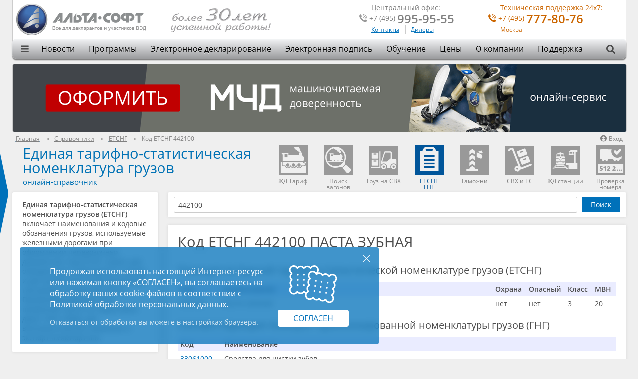

--- FILE ---
content_type: text/html; charset=UTF-8
request_url: https://www.alta.ru/information/etsng/442100/?login
body_size: 11033
content:
	<!DOCTYPE html>
<!--[if IE 7]>
<html class="browser_ie browser_ie7 lang-ru" lang="ru"><![endif]-->
<!--[if IE 8]>
<html class="browser_ie browser_ie8 lang-ru" lang="ru"><![endif]-->
<!--[if IE 9]>
<html class="browser_ie browser_ie9 lang-ru" lang="ru"><![endif]-->
<!--[if !IE]> -->
<html class="lang-ru" lang="ru">
<!-- <![endif]-->

<head>
    
<meta charset="UTF-8">
<title>Код по ЕТСНГ ПАСТА ЗУБНАЯ 442100. Справочник груза ЕТСНГ | Альта-Софт</title>
    <meta name="keywords" content="единая тарифно статистическая номенклатура грузов етснг альта софт справочник онлайн 442100">
            <meta name="description" content="Код единой тарифно-статистической номенклатуры грузов 442100 ПАСТА ЗУБНАЯ. Соответствие кодов ЕТСНГ и ГНГ. Коды грузов для железнодорожных перевозок. Наименования и кодовые обозначения для ЖД перевозочных документов.">
    <link href="https://www.alta.ru/information/etsng/442100/" rel="canonical">
        <meta property="fb:app_id" content="966242223397117" />     <meta property="og:locale" content="ru_RU"/>
    <meta property="og:type" content="article"/>
        <meta property="og:title" content="Код по ЕТСНГ ПАСТА ЗУБНАЯ 442100. Справочник груза ЕТСНГ"/>
    <meta property="og:description" content="Код единой тарифно-статистической номенклатуры грузов 442100 ПАСТА ЗУБНАЯ. Соответствие кодов ЕТСНГ и ГНГ. Коды грузов для железнодорожных перевозок. Наименования и кодовые обозначения для ЖД перевозочных документов."/>
    <meta property="og:url" content="https://www.alta.ru/information/etsng/442100/?login"/>
    <meta property="og:site_name" content="Альта-Софт"/>
    <meta property="og:image" content="https://www.alta.ru/design/img/visitka_big.jpg?722"/>

        <meta name="twitter:card" content="summary_large_image">
	        <meta name="twitter:site" content="@alta_soft">
    <meta name="twitter:creator" content="@alta_soft">
    <meta name="twitter:title" content="Код по ЕТСНГ ПАСТА ЗУБНАЯ 442100. Справочник груза ЕТСНГ">
    <meta name="twitter:description" content="Код единой тарифно-статистической номенклатуры грузов 442100 ПАСТА ЗУБНАЯ. Соответствие кодов ЕТСНГ и ГНГ. Коды грузов для железнодорожных перевозок. Наименования и кодовые обозначения для ЖД перевозочных документов.">
    <meta name="twitter:image" content="https://www.alta.ru/design/img/visitka_big.jpg?722">

    <link rel="apple-touch-icon" sizes="57x57" href="/design/img/favicon/apple-touch-icon-57x57.png?001">
<link rel="apple-touch-icon" sizes="60x60" href="/design/img/favicon/apple-touch-icon-60x60.png?001">
<link rel="apple-touch-icon" sizes="72x72" href="/design/img/favicon/apple-touch-icon-72x72.png?001">
<link rel="apple-touch-icon" sizes="76x76" href="/design/img/favicon/apple-touch-icon-76x76.png?001">
<link rel="apple-touch-icon" sizes="114x114" href="/design/img/favicon/apple-touch-icon-114x114.png?001">
<link rel="apple-touch-icon" sizes="120x120" href="/design/img/favicon/apple-touch-icon-120x120.png?001">
<link rel="apple-touch-icon" sizes="144x144" href="/design/img/favicon/apple-touch-icon-144x144.png?001">
<link rel="apple-touch-icon" sizes="152x152" href="/design/img/favicon/apple-touch-icon-152x152.png?001">
<link rel="apple-touch-icon" sizes="180x180" href="/design/img/favicon/apple-touch-icon-180x180.png?001">
<link rel="icon" type="image/png" href="/design/img/favicon/favicon-32x32.png?001" sizes="32x32">
<link rel="icon" type="image/png" href="/design/img/favicon/android-chrome-192x192.png?001" sizes="192x192">
<link rel="icon" type="image/png" href="/design/img/favicon/favicon-96x96.png?001" sizes="96x96">
<link rel="icon" type="image/png" href="/design/img/favicon/favicon-16x16.png?001" sizes="16x16">
<link rel="manifest" href="/design/img/favicon/manifest.json?001">
<link rel="mask-icon" href="/design/img/favicon/safari-pinned-tab.svg?001" color="#28254d">
<meta name="msapplication-TileColor" content="#da532c">
<meta name="msapplication-TileImage" content="/design/img/favicon/mstile-144x144.png?001">
<meta name="theme-color" content="#28254d">    <link type="text/css" rel="preload stylesheet" href="/design/css/layout.css?722" as="style" id="layout_css">
<link media="print" type="text/css" rel="stylesheet" href="/design/css/print.css?722"/>
    <!--[if lte IE 8]>
<script type="text/javascript" src="/design/js/html5shiv.js"></script>
<script type="text/javascript" src="/design/js/selectivizr-min.js"></script>
<![endif]-->

<!--[if lt IE 9]>
<script type="text/javascript" src="/design/js/jquery-1.min.js"></script>
<![endif]-->
<!--[if gte IE 9]><!-->
<script src="/design/js/jquery-3.min.js"></script>
<!--<![endif]-->

<!--[if lte IE 9]>
<script type="text/javascript" src="/design/js/placeholder.js"></script>
<![endif]-->

<!--[if IE 9]>
<script type="text/javascript" src="/design/js/PIE_IE9.js"></script>
<![endif]-->

<!--[if lte IE 8]>
<script type="text/javascript" src="/design/js/lib/flowplayer-3.2.13.min.js"></script>
<script type="text/javascript" src="/design/js/PIE_IE678.js"></script>
<![endif]-->

<script>
	window.curDate    = '2026-01-22'
	window.curDateDot = '22.01.2026'
	window.lang_url   = ''
	window.rtuDomain  = 'https://www.alta.ru';

  
	window.links = {}
    window.translate = {}
  

	window.links.order = '/pri' + 'ce/or' + 'der/'
	window.translate.productAdded = 'Товар добавлен в корзину'
	window.translate.Checkout = 'Перейти к оформлению'
	window.translate.free = 'бесплатно'
	window.translate.licenseOn = ' '
	window.translate.spaceRub = ' руб.'
	window.translate.spaceMonth = ' мес.'
	window.translate.searchEmpty = 'Введите текст для поиска'
	window.translate.rail_needFill = 'Необходимо ввести минимум 2 символа кода или наименования станции и нажать "Поиск"'
	window.translate.requestError = 'Ошибка отправки. Пожалуйста, попробуйте позднее'

</script>

<script src="/design/js/production.min.js?722"></script>
</head>

<body>
     

        <div id="particles-js" class="maintpbg" data-test="2026-01-22">
                            </div>

                                
    
    <div class="template">
        <header class="template_header">
            <a title="Все для декларантов и участников ВЭД" href="/">
                                    <span class="img img-logo logo"></span>
                            </a>
            <picture class="anniversary">
                <source srcset="/design/img/anniversary.png?4, /design/img/anniversary@2x.png?4 2x">
                <img src="/design/img/anniversary.png?4" width="200" height="48"
                    alt="Альта-Софт - более 30 лет успешной работы!">
            </picture>
            <div class="basket">
                <a class="jUserBasket hide" data-basket-count="0"
                    href="/price/order/" title="Перейти в корзину"><i class="icon-font">U</i>
                </a>
            </div>
            <div class="phoneBox phoneBox-loading phoneBox-regionChange js_module-region orange f-right">
                <div class="head">Техническая поддержка 24х7:</div>
                <div class="phoneBox_line">
                    <i class="icon-font-2">P</i>
                    <a href="" class="js_region-tel telLink">
                        <sup class="phoneBox_code js_region-code">&nbsp;</sup>
                        <address class="phoneBox_number js_region-number">&nbsp;</address>
                    </a>
                </div>
                                    <a class="phoneBox_region link js_region-show orange link-dashed"
                        title="Сменить регион" href="#">&nbsp;</a>
                            </div>
            <div class="phoneBox f-right">
                <div class="head">Центральный офис:</div>
                <div class="phoneBox_line">
                    <i class="icon-font-2">P</i>
                    <a href="tel:+74959959555" class="telLink">
                        <sup>+7 (495)</sup>
                        <address>995-95-55</address>
                    </a>
                </div>
                                    <a title="Контакты"
                        href="/contacts/">Контакты</a>
                    <a class="link link-leftBorder" title="Дилеры"
                        href="/contacts/dealers/">Дилеры</a>
                            </div>
            <nav class="mainMenu">
                <div class="f-center">
                    <div class="mainMenu_sup">
                        <i class="fa fa-bars"></i>
                        <div class="mainMenu_sup_menu">
                            <div class="socnet">

			<a title="Альта-Софт ВКонтакте" href="https://vk.com/alta.soft"><span class="alta-fa-stack" aria-hidden="true"><i class="fa fa-square"></i><i class="fa fab fa-vk"></i></span></a>
			<a title="Альта-Софт в Telegram" href="https://t.me/alta_soft"><i class="fa fab fa-telegram"></i></a>
			<a title="Альта-Софт в Youtube" href="https://www.youtube.com/c/AltaSoftMsk"><i class="fa fab fa-youtube-square"></i></a>
	
</div>                        </div>
                    </div>

                        <ul class="clear pie mainMenu_menu">
                    <li >
                <a href="https://www.alta.ru/news/">Новости</a>
            </li>
                    <li >
                <a href="https://www.alta.ru/programs/">Программы</a>
            </li>
                    <li >
                <a href="https://www.alta.ru/ed/">Электронное декларирование</a>
            </li>
                    <li >
                <a href="https://www.alta.ru/ca/">Электронная подпись</a>
            </li>
                    <li >
                <a href="https://www.alta.ru/education/">Обучение</a>
            </li>
                    <li >
                <a href="https://www.alta.ru/price/">Цены</a>
            </li>
                    <li >
                <a href="https://www.alta.ru/about/">О компании</a>
            </li>
                    <li >
                <a href="https://www.alta.ru/support/">Поддержка</a>
            </li>
            </ul>

                    <form action="/search/">
                        <div class="searchBar">
                            <input class="field field-gradient-gray" type="search" name="q" />
                            <i class="fa fa-search"></i>
                        </div>
                    </form>
                </div>
            </nav>
        </header>
        <!--header-->

         


                                                                
        
                    <a class="gHighlight" href="/m4d/">
                <picture>
                    <source media="(max-width: 799px)" srcset="/images/promo/m4d-m.png 460w" sizes="460px" />
                    <source media="(min-width: 800px)" srcset="/images/promo/m4d.png 1230w, /images/promo/m4d@2x.png 2460w"
                        sizes="1230px" />
                    <img src="/images/promo/m4d.png" alt="Выпуск машиночитаемой доверенности">
                </picture>
            </a>
                    <div class="user">
                <a href="#" class="user-login jLoginPopupOpen" rel="nofollow"><i
                    class="fa fa-user-circle user-icon"></i>Вход</a>
        <div class="popup jLoginPopup">
	<div class="loginPopup">
		<div class="loginPopup_title h1 m-pt0">Вход в сервисы Альта-Софт</div>
		<div class="loginPopup_body m-p0">
			<div class="loginPopup_row loginPopup_row-3col">
				<section class="loginPopup_section col-33 m-col-xs-100">
					<header>
						<h2 class="loginPopup_header"><a href="https://ed.alta.ru/ed_agreement.php?action=search"
								class="loginPopup_header_link green jMetricaLoginClick">Электронное декларирование</a>
						</h2>
					</header>
					<ul class="loginPopup_features">
						<li>заказать дополнительный логин</li>
						<li>редактировать сведения о компании</li>
						<li>заказать пакет деклараций</li>
					</ul>
					<a href="https://ed.alta.ru/ed_agreement.php?action=search"
						class="loginPopup_button btn btn-blue jMetricaLoginClick">Войти</a>
				</section>
				<section class="loginPopup_section col-33 m-col-xs-100">
					<header>
						<h2 class="loginPopup_header"><a href="https://ed.alta.ru/ed_agreement.php?action=search"
								class="red loginPopup_header_link jMetricaLoginClick">Электронная подпись</a></h2>
					</header>
					<ul class="loginPopup_features">
						<li>выпустить (перевыпустить) ЭП</li>
						<li>аннулировать ЭП</li>
						<li>изменить контакты и реквизиты</li>
					</ul>
					<a href="https://ed.alta.ru/ed_agreement.php?action=search"
						class="loginPopup_button btn btn-blue jMetricaLoginClick">Войти</a>
				</section>
				<section class="loginPopup_section col-33 m-col-xs-100">
					<header>
						<h2 class="loginPopup_header"><a href="/m4d/"
								class="orange loginPopup_header_link jMetricaLoginClick">МЧД</a>
						</h2>
					</header>
					<ul class="loginPopup_features">
						<li>сформировать, зарегистрировать, отозвать МЧД</li>
						<li>реестр выданных МЧД</li>
					</ul>
					<a href="/m4d/" class="loginPopup_button btn btn-blue jMetricaLoginClick">Войти</a>
				</section>
				<section class="loginPopup_section col-33 m-col-xs-100">
					<header>
						<h2 class="loginPopup_header"><a href="https://svd.alta.ru/"
								class="orange loginPopup_header_link jMetricaLoginClick">СВД-сервер</a>
						</h2>
					</header>
					<ul class="loginPopup_features">
						<li>статистика обмена с таможенными органами</li>
						<li>детализация процесса электронного декларирования</li>
						<li>проверка и пополнение баланса<br> договора на ЭД, СМС информирование</li>
					</ul>
					<a href="https://svd.alta.ru/" class="loginPopup_button btn btn-blue jMetricaLoginClick">Войти</a>
				</section>
				<section class="loginPopup_section col-33 m-col-xs-100">
					<header>
						<h2 class="loginPopup_header"><a href="https://www.alta.ru/information/etsng/442100/?login"
								class="blue loginPopup_header_link jMetricaLoginClick">Онлайн-сервисы</a>
						</h2>
					</header>
					<ul class="loginPopup_features">
						<li>Поиск вагонов, Такса, ЖД-Тариф, Груз&nbsp;на&nbsp;СВХ, подключение и настройки API</li>
						<li>баланс договора онлайн-сервисов</li>
						<li>заказы и комментарии на сайте</li>
					</ul>
					<a href="https://www.alta.ru/information/etsng/442100/?login"
						class="loginPopup_button btn btn-blue jMetricaLoginClick">Войти</a>
				</section>
				<section class="loginPopup_section col-33 m-col-xs-100">
					<header>
						<h2 class="loginPopup_header"><a
								href="https://forum.alta.ru/ucp.php?mode=login&redirect=index.php"
								class="loginPopup_header_link jMetricaLoginClick">Таможенный
								форум</a>
						</h2>
					</header>
					<ul class="loginPopup_features">
						<li>обсуждение вопросов декларирования с опытными декларантами и экспертами
							ВЭД
						</li>
						<li>вопросы и предложения к технической поддержке компании</li>
						<li>общение на таможенную тематику</li>
					</ul>
					<a href="https://forum.alta.ru/ucp.php?mode=login&redirect=index.php"
						class="loginPopup_button btn btn-blue jMetricaLoginClick">Войти</a>
				</section>
			</div>
		</div>
	</div>
</div>    </div>            <div class="breadcrumbs-wrapper">
                    <ul itemscope itemtype="http://schema.org/BreadcrumbList" class="breadcrumbs reset">
                                                            <li itemprop="itemListElement" itemscope itemtype="http://schema.org/ListItem">
                                                            <a href="/" itemprop="item"><span
                                itemprop="name">Главная</span></a>
                                                        <meta itemprop="position" content="1"/>
                        </li>
                                                                                <li itemprop="itemListElement" itemscope itemtype="http://schema.org/ListItem">
                                                            <a href="/online-services/" itemprop="item"><span
                                itemprop="name">Справочники</span></a>
                                                        <meta itemprop="position" content="2"/>
                        </li>
                                                                                <li itemprop="itemListElement" itemscope itemtype="http://schema.org/ListItem">
                                                            <a href="/information/etsng/" itemprop="item"><span
                                itemprop="name">ЕТСНГ</span></a>
                                                        <meta itemprop="position" content="3"/>
                        </li>
                                                                                    </ul>
                <span class="breadcrumbs">Код ЕТСНГ 442100</span>
    </div>
 



<main class="template_container holySubstrate"><script src="/design/js/modules/autocomplete.js?722"></script>

<div class="serviceMenu">
    <nav class="module module-serviceMenu no-print">
        <ul class="reset">
            <li class="iconHover ">
                <a title="ЖД Тариф" href="/railonline/">
                    <i class="iapp iapp-railtax"></i>
                    <span>ЖД Тариф</span>
                </a>
            </li>
            <li class="iconHover ">
                <a href="/rail_tracking/" title="Поиск вагонов">
                    <i class="iapp iapp-poiskvag"></i>
                    <span>Поиск вагонов</span>
                </a>
            </li>
            <li class="iconHover ">
                <a href="/svh-gruz/" title="Поиск вагонов">
                    <i class="iapp iapp-svh-gruz"></i>
                    <span>Груз на СВХ</span>
                </a>
            </li>
            <li class="iconHover active">
                <a title="Единая тарифно-статистическая номенклатура грузов (ЕТСНГ) и Гармонизированная номенклатура грузов (ГНГ)" href="/information/etsng/">
                    <i class="iapp iapp-etsng"></i>
                    <span>ЕТСНГ<br>ГНГ</span>
                </a>
            </li>
            <li class="iconHover ">
                <a title="Пункты пропуска и таможни" href="/tam/">
                    <i class="iapp iapp-tam"></i>
                    <span>Таможни</span>
                </a>
            </li>
            <li class="iconHover ">
                <a title="Реестр СВХ и ТС" href="/svh/">
                    <i class="iapp iapp-svh"></i>
                    <span>СВХ и ТС</span>
                </a>
            </li>
            <li class="iconHover ">
                <a href="/railway/" title="ЖД станции">
                    <i class="iapp iapp-railway"></i>
                    <span>ЖД станции</span>
                </a>
            </li>
            <li class="iconHover ">
                <a href="/check_ps/" title="Проверка номера вагона">
                    <i class="iapp iapp-check-ps"></i>
                    <span>Проверка номера</span>
                </a>
            </li>
        </ul>
    </nav>
</div>

<script>
    
    $(
            function ()
            {
                $('.js_autoComplete-field').autocomplete(
                        {
                            url: '/information/etsng/search/'
                        }
                )
                $('input[name="by"]').on(
                        'change', function ()
                        {
                            $('.js_autoComplete-field')
                                    .keyup()
                                    .attr('placeholder', window.acData[$(this).val()].text)
                        }
                )

                window.acData = [
                    {
                        url : '/information/etsng/search/',
                        text: 'Введите код или наименование груза ЕТСНГ'
                    }/*, {
			url : '/information/etsng/search/',
			text: 'Введите код или наименование груза ГНГ'
		}*/
                ]
            }
    )
    
</script>

    <div class="pHead no-print" style="width:460px">
                <div class="h1 blue">
	  <a title="Единая тарифно-статистическая  номенклатура грузов" href="/information/etsng/">                Единая тарифно-статистическая <br/>номенклатура грузов
          </a>        </div>

                    <span>онлайн-справочник</span>
            </div>
<div class="row">
    <aside class="col-25">
        <div class="boxSubstrate boxSubstrate-offset-0">
            <div class="padding-default-2">
                <div>
                    <b>Единая тарифно-статистическая номенклатура грузов (ЕТСНГ)</b> включает наименования и кодовые
                    обозначения
                    грузов,
                    используемые железными дорогами при оформлении перевозочных документов. Код ЕТСНГ служит для
                    определения
                    необходимого тарифа и для целей учета и автоматизации таксировки провозной платы. Применяется для
                    расчета
                    провозной платы по территории дорог ОАО «РЖД» для внутрироссийских перевозок и экспортно/импортных.
                </div>
            </div>
        </div>
        <hr>
        <div class="bnblock of-h">
    <a href="/railonline/" ref="s.etsng">
        <picture>
            <img src="/information/design/img/railonline.png" srcset="/information/design/img/railonline@2x.png 2x" alt="ЖД Тариф" class="show" width="293" height="150">
        </picture>
    </a>
</div>
<br>
<div class="bnblock of-h">
    <a href="/rail_tracking/" ref="s.etsng">
        <picture>
            <img src="/information/design/img/railtracking.png" srcset="/information/design/img/railtracking@2x.png 2x" alt="Поиск вагонов" class="show" width="293" height="150">
        </picture>
    </a>
</div>
<br>
    </aside>

    <div class="col-75 f-right">
        <div class="searchBox boxSubstrate boxSubstrate-offset-0">
            <div class="js_autoComplete t-center">
                <input placeholder="Введите код или наименование груза ГНГ" class="pEtsng_search col-90 js_autoComplete-field"
                       data-type="etsng" autocomplete="off" type="text"
                       name="edFreight" value="442100"/>

                <div class="js_autoComplete_list t-left">
                    <ul class="js_autoComplete-ul reset"></ul>
                </div>

                <a class="btn btn-blue jRun-autocomplete" title="" href="#">Поиск</a>
            </div>
        </div>

        <div class="pInfo boxSubstrate boxSubstrate-offset-0">
            <div class="pBody">
                    <div class="pBody pInfo_popup pGtg_found">
        <div>
    		<h1>Код ЕТСНГ 442100 ПАСТА ЗУБНАЯ</h1>
    	
            <span class="h3 pb-10 pt-5">Позиция по Единой тарифно-статистической номенклатуре грузов (ЕТСНГ)</span>
        </div>

        <table class="col-100">
            <tr style="background-color:#EAECFF">
                <td class="col-10"><strong>Код</strong></td>
                <td class="col-70"><strong>Наименование</strong></td>
                <td class="col-5" title="Обязательная охрана при следовании груза по сетям РЖД"><strong>Охрана</strong>&nbsp;
                </td>
		<td class="col-5"><strong>Опасный</strong>&nbsp;</td>
                <td class="col-5"><strong>Класс</strong>&nbsp;</td>
                <td class="col-5"
                    title="Минимальная весовая норма в тоннах при загрузке в универсальные вагоны (или ГП - по грузоподъемности вагона)">
                    <strong>МВН</strong>&nbsp;</td>
            </tr>
            <tr>
                <td class="lightblue">442100</td>
                <td class="lightblue">ПАСТА ЗУБНАЯ</td>
                <td>нет</td>
		<td>нет</td>
                <td>3</td>
                <td>20
</td>
            </tr>
        </table>

                    <div class="pt-10">
                <span class="h3 pb-10 pt-5">Соответствующие позиции Гармонизированной номенклатуры грузов (ГНГ)</span>
            </div>
            <table class="col-100">
                <tr style="background-color:#EAECFF">
                    <td class="col-10"><strong>Код</strong></td>
                    <td class="col-90"><strong>Наименование</strong></td>
                                    </tr>
                                    <tr>
                        <td class="lightblue">
                            <a title="Код ГНГ 33061000"
                               href="/information/gng/33061000/">33061000</a>
                        </td>
                        <td class="lightblue">Средства для чистки зубов</td>
												                    </tr>
                            </table>
            </div>

            </div>
        </div>
    </div>
</div></main>
	</div>

<footer class="template_footer ">

    <ul class="contactsLine clear">
        <li>
            <a class="contactLine_link" href="tel:+74959959555"><i class="icon icon-tel"></i>+7 (495)
                995-95-55</a>
        </li>
        <li>
            <a class="contactLine_link" href="https://t.me/alta_soft"><i
                    class="icon icon-telegram"></i>Telegram-канал</a>
        </li>
        <li>
            <a class="contactLine_link" href="https://vk.com/alta.soft"><i
                    class="icon icon-vk"></i>Вконтакте</a>
        </li>
        <li>
            <a class="contactLine_link" href="/subscribe/"><i
                    class="icon icon-mail"></i>E-mail рассылки</a>
        </li>
        <li>
            <a class="contactLine_link" href="/rss/"><i class="icon icon-rss"></i>RSS ленты</a>
        </li>
    </ul>

    <nav class="footerMenu pie">
        	<div class="row footerMenu-new">
					<div class="col-22">
									<ul class="footerMenu_list">
						<li class="footerMenu_listHead"><a title="Программы"
								href="https://www.alta.ru/programs/">Программы</a>						</li>
																					<li><a title="Дистрибутивы" href="https://www.alta.ru/support/download/" class="codeTip-off">Дистрибутивы</a></li>
															<li><a title="Демо-версии" href="https://www.alta.ru/support/demo_download/" class="codeTip-off">Демо-версии</a></li>
															<li><a title="Техподдержка" href="https://www.alta.ru/support/" class="codeTip-off">Техподдержка</a></li>
															<li><a title="Удаленная настройка" href="https://www.alta.ru/support/remote_installation_request/" class="codeTip-off">Удаленная настройка</a></li>
																		</ul>
									<ul class="footerMenu_list">
						<li class="footerMenu_listHead"><a title="Электронное декларирование"
								href="https://www.alta.ru/ed/">Электронное декларирование</a>						</li>
																					<li><a title="Подключение услуги ЭД" href="https://www.alta.ru/support/79/" class="codeTip-off">Подключение услуги ЭД</a></li>
															<li><a title="Личный кабинет" href="//svd.alta.ru/" class="codeTip-off">Личный кабинет</a></li>
																		</ul>
									<ul class="footerMenu_list">
						<li class="footerMenu_listHead"><a title="Электронная подпись"
								href="https://www.alta.ru/ca/">Электронная подпись</a>						</li>
																					<li><a title="Как заказать электронную подпись" href="https://www.alta.ru/ca/howto/" class="codeTip-off">Как заказать</a></li>
															<li><a title="Заполнить заявку на получение ЭП" href="//ed.alta.ru/ed_agreement.php" class="codeTip-off">Заполнить заявку</a></li>
															<li><a title="Заполнить и подписать машиночитаемую доверенность" href="https://www.alta.ru/m4d/" class="codeTip-off">Создать МЧД</a></li>
																		</ul>
											</div>
					<div class="col-19">
									<ul class="footerMenu_list">
						<li class="footerMenu_listHead"><a title="Обучение"
								href="https://www.alta.ru/education/">Обучение</a>						</li>
																					<li><a title="Курсы для декларантов" href="https://www.alta.ru/education/" class="codeTip-off">Курсы для декларантов</a></li>
															<li><a title="Конференции по ВЭД" href="https://www.alta.ru/information/ved-conf/" class="codeTip-off">Конференции по ВЭД</a></li>
															<li><a title="Инструкция по заполнению декларации на товары" href="https://www.alta.ru/education/declaration/" class="codeTip-off">Пособие по заполнению ДТ</a></li>
															<li><a title="ВЭД Глоссарий поясняет специфические термины, используемые в ВЭД" href="https://www.alta.ru/information/glossarium/" class="codeTip-off">Глоссарий</a></li>
																		</ul>
									<ul class="footerMenu_list">
						<li class="footerMenu_listHead"><a title="Курсы валют, котируемых на территории РФ"
								href="https://www.alta.ru/currency/">Курсы валют</a>						</li>
																					<li><a title="Калькулятор валют" href="https://www.alta.ru/currency/calc/" class="codeTip-off">Калькулятор валют</a></li>
															<li><a title="Графики курсов валют" href="https://www.alta.ru/currency/graph/" class="codeTip-off">Графики курсов валют</a></li>
																		</ul>
									<ul class="footerMenu_list">
						<li class="footerMenu_listHead"><a title="Таможенный форум"
								href="//forum.alta.ru/">Таможенный форум</a>						</li>
											</ul>
											</div>
					<div class="col-20">
									<ul class="footerMenu_list">
						<li class="footerMenu_listHead"><a title="ТН ВЭД"
								href="https://www.alta.ru/tnved/">ТН ВЭД</a>						</li>
																					<li><a title="Пояснения к ТН ВЭД" href="https://www.alta.ru/poyasnenia/" class="codeTip-off">Пояснения к ТН ВЭД</a></li>
															<li><a title="Такса Онлайн калькулятор таможенных пошлин" href="https://www.alta.ru/taksa-online/" class="codeTip-off">Такса Онлайн</a></li>
															<li><a title="Товары и коды" href="https://www.alta.ru/tik/" class="codeTip-off">Товары и коды</a></li>
															<li><a title="Классификационные решения" href="https://www.alta.ru/clasres/" class="codeTip-off">Классификационные решения</a></li>
															<li><a title="Калькулятор растаможки авто" href="https://www.alta.ru/auto-vat/" class="codeTip-off">Калькулятор растаможки авто</a></li>
																		</ul>
									<ul class="footerMenu_list">
						<li class="footerMenu_listHead"><a title="Таможенные документы"
								href="https://www.alta.ru/tamdoc/">Таможенные документы</a>						</li>
																					<li><a title="Таможенный кодекс Евразийского экономического союза" href="https://www.alta.ru/codex-2018/" class="codeTip-off">Таможенный кодекс ЕАЭС</a></li>
															<li><a title="Единый таможенный тариф ЕАЭС" href="https://www.alta.ru/ett/" class="codeTip-off">Единый таможенный тариф</a></li>
															<li><a title="ТРОИС - Реестр объектов интеллектуальной собственности" href="https://www.alta.ru/rois/" class="codeTip-off">Таможенный реестр ОИС</a></li>
															<li><a title="Федеральный закон от 3 августа 2018 г. № 289-ФЗ «О таможенном регулировании в Российской Федерации»" href="https://www.alta.ru/tamdoc/18fz0289/" class="codeTip-off">289-ФЗ от 03.08.2018</a></li>
																		</ul>
											</div>
					<div class="col-20">
									<ul class="footerMenu_list">
						<li class="footerMenu_listHead">Сервисы логистики
													</li>
																					<li><a title="ЖД Тариф" href="https://www.alta.ru/railonline/" class="codeTip-off">ЖД Тариф</a></li>
															<li><a title="Поиск вагонов" href="https://www.alta.ru/rail_tracking/" class="codeTip-off">Поиск вагонов</a></li>
															<li><a title="Груз на СВХ" href="https://www.alta.ru/svh-gruz/" class="codeTip-off">Груз на СВХ</a></li>
															<li><a title="Гармонизированная номенклатура грузов" href="https://www.alta.ru/information/gng/" class="codeTip-off">ГНГ</a></li>
															<li><a title="Единая тарифно-статистическая номенклатура грузов - ЕТСНГ" href="https://www.alta.ru/information/etsng/" class="codeTip-off">ЕТСНГ</a></li>
															<li><a title="Пункты пропуска и таможни" href="https://www.alta.ru/tam/" class="codeTip-off">Таможни и пункты пропуска</a></li>
															<li><a title="Склады временного хранения и таможенные склады" href="https://www.alta.ru/svh/" class="codeTip-off">Реестр СВХ и ТС</a></li>
															<li><a title="Справочник железнодорожных грузовых станций" href="https://www.alta.ru/railway/" class="codeTip-off">ЖД станции</a></li>
															<li><a title="Проверка номеров вагонов или контейнеров" href="https://www.alta.ru/check_ps/" class="codeTip-off">Проверка номера вагона</a></li>
																		</ul>
									<ul class="footerMenu_list">
						<li class="footerMenu_listHead"><a title="Классификатор адресов России"
								href="https://www.alta.ru/fias/">КЛАДР</a>						</li>
																					<li><a title="Инспекции федеральной налоговой службы" href="https://www.alta.ru/ifns/" class="codeTip-off">Инспекции ФНС</a></li>
																		</ul>
											</div>
					<div class="col-18">
									<ul class="footerMenu_list">
						<li class="footerMenu_listHead"><a title="О компании"
								href="https://www.alta.ru/about/">О компании</a>						</li>
																					<li><a title="Контакты" href="https://www.alta.ru/contacts/" class="codeTip-off">Контакты</a></li>
															<li><a title="Дилеры" href="https://www.alta.ru/contacts/dealers/" class="codeTip-off">Дилеры</a></li>
															<li><a title="Документы" href="https://www.alta.ru/about/documents/" class="codeTip-off">Документы</a></li>
															<li><a title="Сертификаты и лицензии" href="https://www.alta.ru/about/diploms/" class="codeTip-off">Сертификаты и лицензии</a></li>
																		</ul>
									<ul class="footerMenu_list">
						<li class="footerMenu_listHead"><a title="Отзывы и благодарности"
								href="https://www.alta.ru/feedback/">Отзывы и благодарности</a>						</li>
																					<li><a title="Написать отзыв" href="https://www.alta.ru/feedback/write/" class="codeTip-off">Написать отзыв</a></li>
																		</ul>
									<ul class="footerMenu_list">
						<li class="footerMenu_listHead"><a title="Цены"
								href="https://www.alta.ru/price/">Цены</a>						</li>
											</ul>
													<div class="footerMenu_list t-center">
						<hr class="hr hr-horz mb10">
						<a href="https://www.alta.ru/files/altadeskQS/" class="color-link d-inline-block">Скачать программу<br> для удаленной
							поддержки</a>
					</div>
							</div>
			</div>
	<div class="socnet">

			<a title="Альта-Софт ВКонтакте" href="https://vk.com/alta.soft"><span class="alta-fa-stack" aria-hidden="true"><i class="fa fa-square"></i><i class="fa fab fa-vk"></i></span></a>
			<a title="Альта-Софт в Telegram" href="https://t.me/alta_soft"><i class="fa fab fa-telegram"></i></a>
			<a title="Альта-Софт в Youtube" href="https://www.youtube.com/c/AltaSoftMsk"><i class="fa fab fa-youtube-square"></i></a>
	
</div>    </nav>

    <div class="copyBox">
        <span class="copyBox_copy">&copy; 1996-2026 <a title="Альта-Софт"
                href="/">Альта-Софт</a></span> При полном или частичном использовании информации гиперссылка на <a href='/'>www.alta.ru</a> обязательна
        <div class="copyBox_disclaimer">Вся представленная на сайте информация носит информационный характер и ни при каких условиях не является публичной офертой, определяемой положениями пункта 2 статьи 437 Гражданского кодекса РФ.</div>
        <div class="red">Заметили ошибку? Выделите текст и нажмите Ctrl+Enter! <a title="Карта сайта"
                href="/sitemap/" class="gray f-right">Карта сайта</a>
                    </div>
    </div>
</footer>
<!--footer-->

<div class="regionPopup js_region-popup popup">
    <div class="regionPopup_body clear">
        <div class="head">Выберите свой регион:</div>

        <div class="row js_region-body"></div>
    </div>
</div>

<div class="popup wMisprint">
    <div class="popup_body">

        <div class="wMisprint_head">Вы обнаружили опечатку в тексте:</div>

        <div class="wMisprint_error"><i></i></div>

        <div class="wMisprint_page">
            на странице: <br />
            <a class="wMisprint_link" href="#"></a>
        </div>

        <form class="form-parsley" method="post">
            <div class="wMisprint_line fieldset_line form-floating-label">
                <textarea name="comment" id="misprint_comment"
                    placeholder="Вы можете оставить свои комментарии" cols="30" required rows="2"></textarea>
            </div>
            <div class="wMisprint_line fieldset_line form-floating-label">
                <input value="" type="text" id="misprint_email" name="email"
                    placeholder="Контактный телефон/email (необязательно)" />
            </div>
            <div class="wMisprint_line t-right">
                <button class="btn btn-blue acceptPdn" type="submit">Отправить</button>
                	<div class="acceptMessage">
		Нажимая кнопку «<span class="acceptPlaceholder">Сохранить</span>», я даю свое согласие на обработку моих
		персональных данных свободно, своей волей и&nbsp;в&nbsp;своем интересе. С <a target="_blank"
			href="https://www.alta.ru/files/pdn/">Политикой обработки персональных данных ООО «Альта-Софт»</a> ознакомлен и
		согласен. <span>Форма&nbsp;верифицируется сервисом Yandex <a class="link-decoration-reverse"
				href="https://yandex.ru/legal/smartcaptcha_notice/">SmartCaptcha</a></span>	</div>
            </div>
            <div>
                <input type="hidden" name="action" />
                <input type="hidden" name="before" />
                <input type="hidden" name="after" />
                <input type="hidden" name="error" />
                <input type="hidden" name="url" />
            </div>

                <input type="hidden" name="smart-token" class="jCaptchaToken" value="">

            </form>

    </div>
</div>

<div title="Наверх!" id="toTop"></div>
<div id="back-to-top"></div>

<div class="upQuality">
    <div class="upQuality_tongue" data-title="улучшить портал"></div>

    <div class="upQuality_body">
        <form class="form-parsley">
            <div class="upQuality_head">
                <span class="bold">Мы будем рады любым предложениям и замечаниям по работе и содержанию сайта www.alta.ru.</span> <br>
                Помогите нам стать лучше!
            </div>

            <div class="upQuality_page">Страница: <a
                    href="/information/etsng/442100/?login">Единая тарифно-статистическая номенклатура грузов (ЕТСНГ)</a>
            </div>

            <div class="upQuality_form">
                <div class="fieldset_line form-floating-label">
                    <textarea class="field" name="comment" id="upquality_comment" required
                        placeholder="Предложения и замечания"></textarea>
                </div>
                <!-- /.fieldset_line form-floating-label -->

                <div class="fieldset_line form-floating-label">
                    <input value="" type="text" name="email" id="upquality_email"
                        placeholder="Ваш e-mail / телефон для уточнения деталей (необязательно)" />
                </div>
                <!-- /.fieldset_line form-floating-label -->

                    <input type="hidden" name="smart-token" class="jCaptchaToken" value="">

    
                <input type="hidden" name="page"
                    value='Единая тарифно-статистическая номенклатура грузов (ЕТСНГ)' />

                <button class="btn btn-blue btn-high acceptPdn" type="submit">Отправить</button>
                	<div class="acceptMessage">
		Нажимая кнопку «<span class="acceptPlaceholder">Сохранить</span>», я даю свое согласие на обработку моих
		персональных данных свободно, своей волей и&nbsp;в&nbsp;своем интересе. С <a target="_blank"
			href="https://www.alta.ru/files/pdn/">Политикой обработки персональных данных ООО «Альта-Софт»</a> ознакомлен и
		согласен. <span>Форма&nbsp;верифицируется сервисом Yandex <a class="link-decoration-reverse"
				href="https://yandex.ru/legal/smartcaptcha_notice/">SmartCaptcha</a></span>	</div>
            </div>
        </form>
    </div>
</div>

    <input type="hidden" name="smart-token" class="jCaptchaToken" value="">

            <script src="https://captcha-api.yandex.ru/captcha.js?render=onload&onload=onloadFunction" async defer></script>

        <div id="captcha_container" data-token="vs8ccYKOWWQmLRrMqO3LTjoUMiaXbEsexh2xkMWG"></div>

        <script>
            function onloadFunction() {
                if (!window.smartCaptcha) {
                    return;
                }

                var $container = $('#captcha_container');

                console.log('onloadFunction');

                config.widgetId = window.smartCaptcha.render('captcha_container', {
                    sitekey: $('#captcha_container').data('token'), // Ключ для_клиентской части
                    hl: 'ru',
                    hideShield: true, // Скрыть блок с уведомлением об обработке данных
                    invisible: true, // Сделать капчу невидимой
                    callback: captchaSubscribe
                });

                function captchaSubscribe() {
                    window.smartCaptcha.subscribe(
                        config.widgetId,
                        'success',
                        function() {
                            console.log('Captcha subscribe');

                            var token = $('.jCaptchaToken').val($container.find('input[name="smart-token"]').val());

                            // Запускаем события убедившись, что токен скопирован
                            $.when.apply($, token).then(function() {
                                $container.trigger('captchaSuccess');
                            });
                        }
                    )

                    window.smartCaptcha.subscribe(
                        config.widgetId,
                        'network-error',
                        function() {
                            console.log('subscribeCaptcha');

                            $container.trigger('captchaNetworkError');

                            console.warn('Captcha network error');
                            $.miniNoty('Возникла сетевая ошибка');
                        }
                    )
                }

                //$('body').trigger('captchaReady');

                // setTimeout(function() {
                //     $('body').trigger('captchaReady');
                // }, 3000)
            }
        </script>

    
    <div class="cookieConsent">
    <div class="cookieConsent_content">
        <div class="cookieConsent_text">
            Продолжая использовать настоящий Интернет-ресурс или нажимая кнопку «СОГЛАСЕН», вы соглашаетесь на обработку ваших cookie-файлов в соответствии с <a href="https://www.alta.ru/files/pdn/" target="_blank">Политикой обработки персональных данных</a>.
            <div class="cookieConsent_notice">Отказаться от обработки вы можете в настройках браузера.</div>
        </div>
        <div class="cookieConsent_aside">
            <img src="/design/img/icons/icon-cookies.svg" width="97" height="71" alt="Cookies">
            <button class="cookieConsent_agree btn btn-small">Согласен</button>
        </div>
    </div>
    <button class="cookieConsent_close">&times;</button>
</div>
        <!-- Yandex.Metrika counter -->
<script type="text/javascript" >
   (function(m,e,t,r,i,k,a){m[i]=m[i]||function(){(m[i].a=m[i].a||[]).push(arguments)};
   m[i].l=1*new Date();k=e.createElement(t),a=e.getElementsByTagName(t)[0],k.async=1,k.src=r,a.parentNode.insertBefore(k,a)})
   (window, document, "script", "https://mc.yandex.ru/metrika/tag.js", "ym");

   ym(348863, "init", {
        clickmap:true,
        trackLinks:true,
        accurateTrackBounce:true,
        webvisor:true
   });
</script>
<noscript><div><img src="https://mc.yandex.ru/watch/348863" style="position:absolute; left:-9999px;" alt="" /></div></noscript>
<!-- /Yandex.Metrika counter -->

</body>

</html>